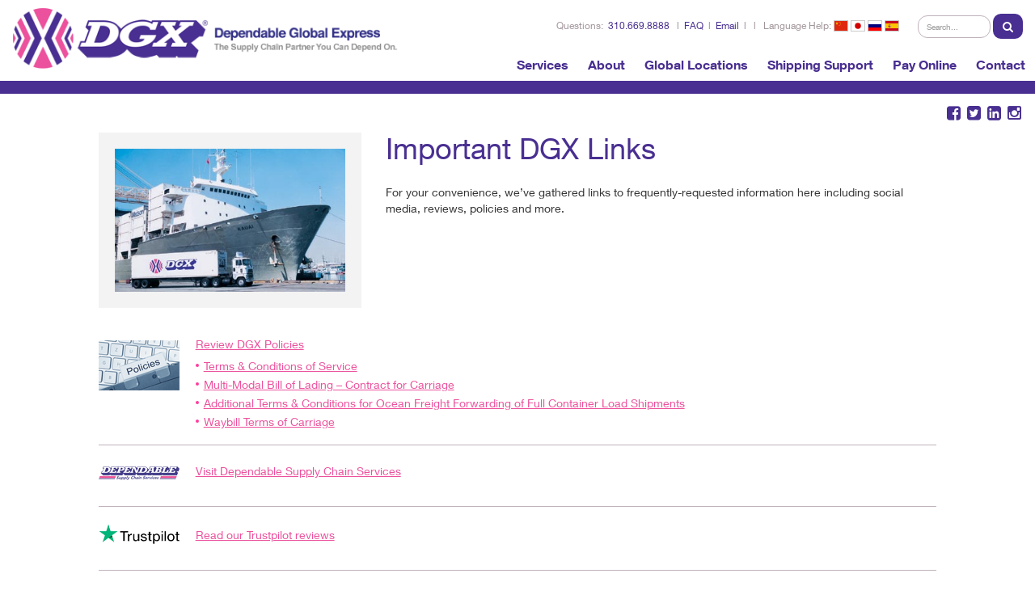

--- FILE ---
content_type: text/html; charset=utf-8
request_url: https://www.dgxglobal.com/links.aspx
body_size: 15399
content:

<!DOCTYPE html>
<html lang="en">
<head><meta charset="utf-8" /><meta http-equiv="X-UA-Compatible" content="IE=edge" /><meta name="viewport" content="width=device-width, initial-scale=1" />
    <!-- The above 3 meta tags *must* come first in the head; any other head content must come *after* these tags -->
    <meta name="author" content="No Limits Interactive, Inc." /><link rel="icon" type="image/png" href="/favicon-96x96.png" sizes="96x96" /><link rel="icon" type="image/svg+xml" href="/favicon.svg" /><link rel="shortcut icon" href="/favicon.ico" /><link rel="apple-touch-icon" sizes="180x180" href="/apple-touch-icon.png" /><link rel="manifest" href="/site.webmanifest" /><title>
	DGX-Dependable Global Express: Important DGX Links
</title>
    
    <!-- Main -->
    <link href="/css/main.css?v=1.0e" rel="stylesheet" />
    <!-- Font Awesone CSS -->
    <link href="/css/font-awesome.min.css" rel="stylesheet" />
    <!-- Yamm styles-->
    <link href="/css/yamm.css" rel="stylesheet" />

    <!-- HTML5 shim and Respond.js for IE8 support of HTML5 elements and media queries -->
    <!-- WARNING: Respond.js doesn't work if you view the page via file:// -->
    <!--[if lt IE 9]>
      <script src="/js/html5shiv.min.js"></script>
      <script src="/js/respond.min.js"></script>
    <![endif]-->
        <!-- BEGIN LivePerson Monitor. -->
    <script type="text/javascript"> window.lpTag = window.lpTag || {}; if (typeof window.lpTag._tagCount === 'undefined') { window.lpTag = { site: '40628855' || '', section: lpTag.section || '', autoStart: lpTag.autoStart === false ? false : true, ovr: lpTag.ovr || {}, _v: '1.6.0', _tagCount: 1, protocol: 'https:', events: { bind: function (app, ev, fn) { lpTag.defer(function () { lpTag.events.bind(app, ev, fn); }, 0); }, trigger: function (app, ev, json) { lpTag.defer(function () { lpTag.events.trigger(app, ev, json); }, 1); } }, defer: function (fn, fnType) { if (fnType == 0) { this._defB = this._defB || []; this._defB.push(fn); } else if (fnType == 1) { this._defT = this._defT || []; this._defT.push(fn); } else { this._defL = this._defL || []; this._defL.push(fn); } }, load: function (src, chr, id) { var t = this; setTimeout(function () { t._load(src, chr, id); }, 0); }, _load: function (src, chr, id) { var url = src; if (!src) { url = this.protocol + '//' + ((this.ovr && this.ovr.domain) ? this.ovr.domain : 'lptag.liveperson.net') + '/tag/tag.js?site=' + this.site; } var s = document.createElement('script'); s.setAttribute('charset', chr ? chr : 'UTF-8'); if (id) { s.setAttribute('id', id); } s.setAttribute('src', url); document.getElementsByTagName('head').item(0).appendChild(s); }, init: function () { this._timing = this._timing || {}; this._timing.start = (new Date()).getTime(); var that = this; if (window.attachEvent) { window.attachEvent('onload', function () { that._domReady('domReady'); }); } else { window.addEventListener('DOMContentLoaded', function () { that._domReady('contReady'); }, false); window.addEventListener('load', function () { that._domReady('domReady'); }, false); } if (typeof (window._lptStop) == 'undefined') { this.load(); } }, start: function () { this.autoStart = true; }, _domReady: function (n) { if (!this.isDom) { this.isDom = true; this.events.trigger('LPT', 'DOM_READY', { t: n }); } this._timing[n] = (new Date()).getTime(); }, vars: lpTag.vars || [], dbs: lpTag.dbs || [], ctn: lpTag.ctn || [], sdes: lpTag.sdes || [], ev: lpTag.ev || [] }; lpTag.init(); } else { window.lpTag._tagCount += 1; } </script>
    <!-- END LivePerson Monitor. -->
    <style type="text/css">.highlight { background: #FFFF40; float: none !important;  }</style>
    <script type="text/javascript" src="/js/highlight.js"></script>     
<!-- SEO meta tags here -->
<meta name="Keywords" content="air freight, air cargo, service by air, international freight shipping, freight forwarder, japan, new zealand, container shipping, air shipping, international cargo shipping, international freight shipping rates, philippines, us, united states, transcontinental service, intermodal service, warehousing, special delivery services, oversized, project cargo, heavy weight, hazardous materials, door-to-door, final mile, last mile, white glove, dgx, dependable global express" />
<meta name="Description" content="Find important DGX links including Facebook, Twitter, LinkedIn, TrustPilot Reviews, Dependable Supply Chain Services, and DGX Policies. " />
</head>
<body>
    <form method="post" action="./links.aspx" id="aspnetForm">
<div class="aspNetHidden">
<input type="hidden" name="__EVENTTARGET" id="__EVENTTARGET" value="" />
<input type="hidden" name="__EVENTARGUMENT" id="__EVENTARGUMENT" value="" />
<input type="hidden" name="__VIEWSTATE" id="__VIEWSTATE" value="P9SXlqHR1ew3SpRFygG4Pokb6JWDtEEv86LB3m0mF1sJzlmxyq4NqNMgjyr9ULyvcL4HLQgcpxcoqEq9bi34FIXw0cpEJ00aXposx5N5mrE8KNLNShFrB3J8kBILdebIBQcBnImvDym3MYb/aFr4DwL8hHZ4U06fVU2wa5az+S1Pxuc4D+DWnf5Omj/[base64]/UCXpFypJGOtzMcoClLXQzn2FaaTxGWCmKiPMuyI4DmBCn89Bwo8lCXV5Kk5tfgMJxs2PzECslsxrp25G37szvvZ3HDkJc38nE3TwY6md1eXE9BbhocTL320j2NDIO1mSiTHkK8BD4nQqP6/iILqjSJ/8JxKXfNi9t1jDBTO+YaKaEoi9bG3HvVUAcVQdWSZJ5p3zvICD17U2i2svKD42GDV3zbrKE7kabmFCS6FI7A6RYFCWi8iRzNX6Wh4WevhnL/d6D+rbqTUxZbszhfZfg5/RyJ4EB00HmaA64TEiYpP2fjHH8PukaQV+V6GrbO4zoeuMHZEbqEo8au2VX0leAQdDbe6gtq6gYkpCxC2JHbEm3xYLxHCR1ErI8mDmAKM6FGahhF+uXqjZPjmOoDpBgnPUgL6jyyl9OoDy+/gHIXa5EnfvvPLSTMEfAJkti2Fb2syYDcz8xyk6m6ypPGzpBGJ+6mheG4bO8i2HHAZa2GLrnQA2Z1ZExgGikNdr1GnaoGirf0o14slqq6tQbnqSAmDBYHpiu1uxME59m9k+lILAeBGy+dMxhJTN/nogz5xg+1UHbVt2rKLJiv5NhdlRXdj2tn3FXSp+KoD9L1x5rdQciJFTt4V9J04sJIthr16NFeLUYOJ2JVHe/Sxh6EzF8umhsuorq2V7jJyKoToAWUHlEobIGQO0qrQLzAGvlR3xNpTYxU+F4+/qs4UiyWDSPsjWoEHMjNJQTUWB0UDuVWMjhFh2MjoQqW9By5kJ9GAHOHps37nTYDUL8CQ2BOUUJ76jvCPY4rz4QL9w/Ptn1tdHPgkkjfMfiUHvl75s7WUfZ5GCIT1fwmAAymNPWSfFsqPboLOqDQ8u+f3ocG+Xc/dxvUr1uanAQDzIGIORanrtzUneDXRwDZlziqhgRwOnSBIAFbFYVOXMw35oGZpKhhIGCD9lOqpLUEotS3wfOSImBtj61Ci+8Vo5owaRw6darTJiKmU4r7Eda+2xOYKGRBIxmzaUJeMhRcanlykq0i/f3/HT1pkmqdCoDIztjtqKGtMoboQmIvWwE7c8mzzgaWfSJ3VqHDPZ0i2+3Glt1XQge6J2jwX5/VYQEYzkS0Aa1vEI7IgXe6Z4Gkf0r+COJtZf5bQ1+OW8WM1H5sWBATiosso4YzY1Ortv+uWxN2KX3Hm2wTFPhdICbcYpVWZv6qvl9QCOJrnQjKa6JkLMDJyrkir90+JbgvYAKeB63+ebQRcSoj2xdQoQC6en+BPZ8+zXmtD/wo8kXLqx7YA+vaZw3btm8wSuYCGOEsk1fQVuPrOUp+LeP6Xj2d44Udr4FXPljupINOeRsEGe5jUzbZXgw/Vhc0vgHcLFsJewEhPxGmoQRTHtipqJt1baIwPP44jeoQLmWXu1J5O4rrpO8Ix2kfQ/PLFkbXHpO0zh+byH0Vh3wEbtL8JZIByHc2w4Ee9JwJcQ97rxEOBKXZnRnTdEX/8LQUJ+6RwDyzhhn1PUQK6eLmP2TMjX9Eim2262ACxEtH79mEHOfDichGD4ZZ11WLL5YLgMe3VS+ZM7brQLeTF3ugjCVo/YMr7F2fTxJ99GZ2RqIo4GB58I1S6lNqeIFv4P9m87/K7eCLWJ8QEpFl9qAMFqciy7/ly8o29oCnjDYxneKfXK1Qry+zZunhyx4jUmZzviKCdyftvvn4BkS6FvMLiOLO8zBRgKKsMTylSdlmDC0/y/q5tIzckJikLBteu7jDtG0oAfkdwGjecJ1CV34QzMHbZqJa0QmugjM89B623uOD+LvhYNHDFT7i4q7BC4J1nUzAyBN8XReGjxCah673iXKxUi7bOEKkuoqr/g3eHvaxOMnf1RTcodsg5DnMbtF5h0skffyQMqeQOB44QHGi6/yO5GuGESOmK/VDYY8ly+B5OatodDbD6rruIkqJ7c6Z2Rz3KZF8Nmrq7/Dxbg9Wd5AeZ0of5gyB2k8E9sYFP5LlVLqKVpdnYASDomUKCRY9XN28gNManuMIdQ6o0yWHLMkl8yD05dp8vssic6HOZXY7ziqatYlNdlXmp4u01WQvDZHdodhkg56wVseqrrweDPT+iGq44FXcBzPFvgO0r14rDCZSYolmYYE/6eh+qqvYGM72bfMb+PIbq9WkW6u2+wfI2ewAuRXCVUO0xsMhbC/WhQVUuItzzc8lv9qaJBDu0S0TrCDxC/G7yNb4HwWFRyHFP8pT5DmsAR5F5AdAGk852yz+a3i3AyLVHbVDuO067FQO0FP70PeIkeanR39lQ=" />
</div>

<script type="text/javascript">
//<![CDATA[
var theForm = document.forms['aspnetForm'];
if (!theForm) {
    theForm = document.aspnetForm;
}
function __doPostBack(eventTarget, eventArgument) {
    if (!theForm.onsubmit || (theForm.onsubmit() != false)) {
        theForm.__EVENTTARGET.value = eventTarget;
        theForm.__EVENTARGUMENT.value = eventArgument;
        theForm.submit();
    }
}
//]]>
</script>


<div class="aspNetHidden">

	<input type="hidden" name="__VIEWSTATEGENERATOR" id="__VIEWSTATEGENERATOR" value="729B62C1" />
	<input type="hidden" name="__EVENTVALIDATION" id="__EVENTVALIDATION" value="HfH+oWKJKjjPUN5YifT0/e40DGIxP0E+8HCerMsqbsJ94P04R0/WBxVkfVGpoZOwS9q+3RK/VCUmQ51orMp5Uy2ZXyAznEY0dvyjdYTnELNATx6d/O5UrTpX47JIZyHpufRjkxmpg+H9qFpBuzaUsvX9pxneYecdLjkaUwQfYiM=" />
</div>
        

        <header id="header" class="header">
            <div class="navbar main-nav yamm">
                <div class="container-fluid headerfix">
                    <div class="navbar-header">
                        <div class="logo">
                            <a href="/" class="navbar-brand" title="Click here to return to the DGX-Dependable Global Express homepage">
                                <div class="logoonly">
                                    <img src="/images/dgx-logo-only.png" alt="DGX-Dependable Global Express logo" />
                                </div>
                                <div class="taglineonly">
                                    <img src="/images/dgx-logo-tagline.png" alt="DGX-Dependable Global Express logo with tagline" />
                                </div>
                            </a>
                        </div>
                    </div>
                    <div class="header-right-side">
                        <div class="top-bar">
                            <p class="col1 hidden-xs">Questions: <span class="blue-txt"><a title="Click to call DGX customer service at 310.669.8888" href="tel:3106698888">310.669.8888</a></span> <span>l</span> <a href="/faq.aspx" title="Visit here to find answers to our most frequently asked questions">FAQ</a> <span>l</span> <a title="Click here to send an email to DGX-Dependable Global Express' customer service" href="mailto:info.corporate@dgxglobal.com">Email</a> <span>l</span> <i title="Click here to chat with a DGX customer service representative now" id="LP_DIV_1460040787412"></i> 
                            
                            <span>l</span> <span class="hidden-print">Language Help: <a href="/chinese-website-instructions.aspx" title="Click here to view DGX website instructions in Chinese simplified">
                                <span class="flag-icon flag-icon-cn" title="DGX website instructions in Chinese"></span></a>&nbsp;<a href="/japanese-website-instructions.aspx" title="Visit here to read DGX website instructions in Japanese simplified" ><span class="flag-icon flag-icon-jp" title="DGX website instructions in Japanese"></span></a>&nbsp;<a title="Read DGX website instructions in Russian simplified" href="/russian-website-instructions.aspx"><span class="flag-icon flag-icon-ru" title="DGX website instructions in Russian"></span></a>&nbsp;<a title="View DGX website instructions in Spanish simplified" href="/spanish-website-instructions.aspx"><span class="flag-icon flag-icon-es" title="DGX website instructions in Spanish"></span></a></span></p>
 
                            
                            <div class="mob-btns visible-xs">
                                <button class="navbar-toggle" data-target=".navbar-collapse" data-toggle="collapse" type="button">
                                    <span class="sr-only">Toggle navigation</span>
                                    <span class="icon-bar"></span>
                                    <span class="icon-bar"></span>
                                    <span class="icon-bar"></span>
                                </button>
                                <a id="ctl00_searchButton_mobile" class="btn btn-search" href="javascript:__doPostBack(&#39;ctl00$searchButton_mobile&#39;,&#39;&#39;)"><i class="fa fa-search" title="Click here to search through DGXGlobal.com" ></i></a>
                            </div>

                            <div class="search col2 hidden-xs">
                                <div class="form-inline" onkeypress="javascript:return WebForm_FireDefaultButton(event, &#39;ctl00_searchButton&#39;)">
	
                                    <div class="form-group">
                                    <input name="ctl00$zoom_query_header" type="text" id="ctl00_zoom_query_header" class="form-control" placeholder="Search..." />
                                    </div>
                                <a id="ctl00_searchButton" class="btn btn-search" href="javascript:__doPostBack(&#39;ctl00$searchButton&#39;,&#39;&#39;)"><i class="fa fa-search" title="Click here to search through DGXGlobal.com"></i></a>
                                
</div>
                            </div>

                        </div>
                        <br style="clear: both;" />

                        <nav class="collapse navbar-collapse navbar-right">
                            <ul class="nav navbar-nav">
                                
                                <li class="dropdown "><a href="#" title="More detail on all of DGX&rsquo;s freight forwarding services" class="dropdown-toggle" data-toggle="dropdown">Services</a>
                                    <ul class="dropdown-menu" style="right: auto;">
                                        <li><a href="/ship-to-guam.aspx" title="Learn more about our exemplary cargo service to/from Guam">Ship to Guam</a></li>
                                        <li><a href="/oceanfreight.aspx" title="Click here to read more about DGX&rsquo;s ocean and sea freight services">Ocean Freight</a></li>
                                        <li><a href="/airfreight.aspx" title="Click here to read more about DGX&rsquo;s air freight services">Air Freight</a></li>
                    <li><a href="/warehousing.aspx" title="Read about our public warehousing &amp; distribution services">Public Warehousing &amp; Distribution</a></li>
                                        <li><a href="/logistics.aspx" title="Read about our complete international logistics services">Logistics</a></li>
                                        <li><a href="/trucking.aspx" title="View detail on our global truck forwarding services">Trucking</a></li>
                                        <li><a href="/projectcargo.aspx" title="Click here to read more about DGX&rsquo;s project cargo/oversize capabilities">Project Cargo</a></li>
                                        <li><a href="/additionalshippingservices.aspx" title="Read more about our complete transportation services including transcontinental, intermodal, warehousing">Additional Services</a></li>
                                    <li><a href="/shippingservicesbrochures.aspx" title="Here you can view all of our DGX downloadable shipping services brochures for our ocean and air shipping, and by country">Shipping Services Brochures</a></li>
                                    </ul>
                                </li>
                                <li class="dropdown "><a title="Here you&rsquo;ll find company and affiliate information, historical background, the DGX blog, our green efforts, shipping industry certifications and company policies"  href="#" class="dropdown-toggle" data-toggle="dropdown">About</a>
                                    <ul class="dropdown-menu" style="right: auto;">
                                        <li><a href="/about.aspx" title="Read more about our long track record in the tranportation business">About DGX</a></li>
                                        <li><a href="/dependabledifference.aspx" title="Click for more information on all of the Dependable Supply Chain company&rsquo;s divisions">The Dependable Difference</a></li>
                                        <li><a href="/careers.aspx" title="Check out our company culture and recent job openings">Careers</a></li>
                                        <li><a href="/dgxblog.aspx" title="View our timely blog with current shippng information and news">Shipping Insights Blog</a></li>
                                        <li><a href="/timeline.aspx" title="View DGX&rsquo;s background and key company historical events">Timeline</a></li>
                                        <li><a href="/green.aspx" title="Read more about DGX&rsquo;s deep commitment to leaving as small a carbon footprint as possible">Sustainability</a></li>
                                        <li><a href="/certifications.aspx" title="Click here to see all of DGX&rsquo;s certifications and registrations">Certifications</a></li>
                                        <li><a href="/policies.aspx" title="Click here to read DGX&rsquo;s privacy, legal, terms &amp; conditions of carriage by mode of transportation">Policies</a></li>
                                        <li><a href="/links.aspx" title="We&rsquo;ve gathered some of the more frequently requested DGX resources here">Important DGX Links</a></li>
                                    </ul>
                                </li>
                                <li class="dropdown  "><a href="#" title="View detailed information on all DGX global offices and locations" data-toggle="dropdown" class="dropdown-toggle">Global Locations</a>
                                    <ul class="dropdown-menu" style="right: 50px;">
                                        <li>
                                            <div class="yamm-content">
                                                <div class="row">
                                                    <div class="col-xs-12 col-sm-6"><ul class="list-unstyled"><li><a href="/office/16/shipping-to-Los-Angeles-Headquarters">Los Angeles Headquarters</a></li><li><a href="/office/17/shipping-to-Chicago">Chicago</a></li><li><a href="/office/39/shipping-to-Guam">Guam</a></li><li><a href="/office/40/shipping-to-Honolulu">Honolulu</a></li><li><a href="/office/41/shipping-to-Kailua-Kona">Kailua-Kona</a></li><li><a href="/office/18/shipping-to-Maui">Maui</a></li><li><a href="/office/42/shipping-to-Oakland">Oakland</a></li></ul></div><div class="col-xs-12 col-sm-6"><ul class="list-unstyled"><li><a href="/office/44/shipping-to-Seattle">Seattle</a></li><li><a href="/country/35/shipping-to-Japan">Japan</a></li><li><a href="/country/10/shipping-to-New-Zealand">New Zealand</a></li><li><a href="/country/11/shipping-to-Philippines">Philippines</a></li><li><a href="/worldwide-locations-directory.aspx">All Locations</a></li></ul></div>
                                                </div>
                                            </div>
                                        </li>
                                    </ul>
                                </li>
                                <li class="dropdown "><a href="#" title="Visit these links for ocean and air shipping help, DGX forms and other important information" data-toggle="dropdown" class="dropdown-toggle">Shipping Support</a>
                                    <ul class="dropdown-menu" style="right: 50px;">
                                        <li-->
                                            <div class="yamm-content">
                                                <div class="row">
                                                    <div class="col-xs-12 col-sm-3">
                                                        <h5>Ocean</h5>
                                                        <ul class="list-unstyled">
                                                            <li><a title="If you&rsquo;re a current DGX sea freight customer, click here to sign into your account" href="http://myportal.dgxglobal.com/"  target="_blank" >My Account</a></li>
                                                            <li><a href="/forms/ratequote.aspx" title="Click here for complete contact information for obtaining a detailed ocean cargo rate quote">Rate Quote</a></li>
                                                            <li><a href="http://myportal.dgxglobal.com/"  target="_blank" title="For existing customers, sign in here to view detailed information about all of your ocean shipments in transit">Tracking</a></li>
                                                            <li><a title="Visit here to view and make online payments for your ocean shipments"  href="https://www.dgxglobal.com/payment">Online Payments</a></li>
                                                        </ul>
                                                    </div>
                                                    <div class="col-xs-12 col-sm-3">
                                                        <h5>Air</h5>
                                                        <ul class="list-unstyled">
                                                            <li><a title="If you&rsquo;re a current DGX air freight customer, click here to sign into your account" href="http://myportal.dgxglobal.com/"  target="_blank" >My Account</a></li>
                                                                                                                        <li><a href="/forms/ratequote.aspx" title="Click here for complete contact information for obtaining a detailed air freight cargo rate quote">Rate Quote</a></li>
                                                            <li><a target="_blank" href="http://myportal.dgxglobal.com/" title="Enter tracking number to get status on all of your air shipments in transit" >Tracking</a></li> 
                                                            
                                                            <li><a title="Visit here to view and make online payments for your air shipments" href="https://www.dgxglobal.com/payment">Online Payments</a></li>
                                                        </ul>
                                                    </div>
                                                    <div class="col-xs-12 col-sm-3">
                                                        <h5>Forms</h5>
                                                        <ul class="list-unstyled">
                                                            <li><a title="Click here to view DGX shipping forms" href="/forms.aspx">All Forms</a></li>
                                                            <li><a title="Click here to use our online rate quote request form for your air or ocean shipment(s)" href="/forms/ratequote.aspx">Rate Quote Request</a></li>
                                                            <!--li><a href="/forms/DGX-UniformAirWaybill-Interactive.pdf" target="_blank">Uniform Air Waybill</a></li-->
                                                            <li><a title="Click here for apply for DGX credit. Signature required." href="/forms/credit-application.aspx" target="_blank">Credit Application</a></li>
                                                            <li><a title="Use this form to declare your ocean shipments with hazardous or dangerous materials. Signature required." href="/forms/DGX-Hazardous-Materials-Declaration.pdf" target="_blank">Hazardous/Dangerous Materials</a></li>
                                                            <!--li><a title="For Australian shipments only, use this form to declare shipment materials. Must copy and paste Word Doc onto issuer&rsquo;s company letterhead with company name and address." href="/forms/DGX-Australia-Packing-Declaration.docx" target="_blank">Australia Packing Declaration</a></!--li>
                                                            <!--li><a title="Download, read and sign our ocean shipping personal effects acknowledgement form" href="/forms/DGX-Personal-Effects-Acknowledgement-Form.pdf" target="_blank">Personal Effects Acknowledgement</a></li-->
                                                            <li><a title="Use our online claim form in the event of loss or damage" href="/forms/presentation_of_claim.aspx">Presentation of Claim</a></li>
                                                            <!--li><a title="Click here download and fill out the DGX importer security filing form" href="/forms/DGX-ImporterSecurityFiling-Form.pdf" target="_blank">Importer Security Filing (ISF) Form</a></li-->
                                                        </ul>
                                                    </div>
                                                    <div class="col-xs-12 col-sm-3">
                                                        <h5>Other Resources</h5>
                                                        <ul class="list-unstyled">
                                                            <!--li><a title="View our current international, Hawaiian, and Guam ocean sailing schedules from Los Angeles, Oakland and Honolulu" href="/ocean-sailingschedule.aspx">International Ocean Sailing Schedule</a></li-->
                                                            <li><a title="View our current Hawaiian ocean sailing schedules from Los Angeles, Oakland, Seattle and Honolulu" href="http://www.dhx.com/ocean-sailingschedule.aspx" target="_blank">Shipping to/from Hawaii</a></li>
                                                            <li><a title="See detailed cargo freight DGX ocean container sizes including FCL, LCL dimensions and graphic images" href="/containersizes.aspx">Container Sizes</a></li>
                                                            <li><a title="Read detail and FAQ about Wood Packing Materials Standard ISPM 15 import requirements, as required by an international agreement" href="/woodpacking-materialstandard.aspx">Wood Packing Material Standard</a></li>
                                                            <li><a title="Use DGX&rsquo;s extensive shipping glossary -- one of the most comprehensive available on the web today" href="/shippingglossary.aspx">Glossary of Terms</a></li>
                                                            <li><a title="Sign up for our DGX newsletter to get the latest news on the shipping industry and issues relevant to DGX customers. Review past issues." href="/newsletter.aspx">DGX Newsletters</a></li>
                                                            <!--li><a title="Review the most recent INCOTERMS chart" href="/DGX-WCA-Incoterms.pdf" target="_blank">INCOTERMS 2010 Table</a></li-->
                                                        </ul>
                                                    </div>
                                                </div>
                                            </div>
                                        </li>
                                    </ul>
                                </li>
                                <li class="dropdown  "><a href="/payment" >Pay Online</a>
                                </li>
                                <li class="dropdown "><a title="Provided for your convenience are our complete contact information, FAQ, DGX site search, our suggestion box and sitemap" href="#" class="dropdown-toggle" data-toggle="dropdown">Contact</a>
                                    <ul class="dropdown-menu" style="right: 10px;">
                                    <li><a title="Find comprehensive DGX and affliate contact information: phone, email, fax, online chat, postal mail" href="/contact-help.aspx">Contact Information</a></li>
                                    <li><a title="Read through our extensive Frequently Asked Questions about DGX service offerings" href="/faq.aspx">FAQ</a></li>
                                    <li><a title="Use our site-wide search to quickly find what you&rsquo;re looking for" href="/search/search.aspx">Site Search</a></li>
                                    <li><a title="Please leave us a suggestion - all input is welcome to help us serve you better" href="/suggestions.aspx">Suggestion Box</a></li>
                                    <li><a title="View our comprehensive site index for all DGX-Dependable Global Express content" href="/sitemap.aspx">Sitemap</a></li>
                                    </ul>
                                </li>
                            </ul>
                        </nav>
                    </div>
                    <!--end right side-->
                </div>
                <!--end header container-->
            </div>
        </header>
        <!-- Start Content Area -->
        
    <!-- Start Content Area -->
        <section class="content-wrapper">
      <div class="container-fluid">
        <div class="social-links sl text-right">
                
<div class="hidden-print">
          <a href="https://www.facebook.com/GoDGX" target="_blank" title="Click here to visit our Facebook page"><i class="fa fa-facebook-square"></i></a>
          <a href="https://twitter.com/TweetDGX" target="_blank" title="Click here to visit our Twitter feed"><i class="fa fa-twitter-square"></i></a>
          <a href="https://www.linkedin.com/company/dgx---dependable-global-express-inc-?trk=biz-companies-cym" target="_blank" title="Click here to visit our LinkedIn profile"><i class="fa fa-linkedin-square"></i></a>
          <a href="https://www.instagram.com/dependableglobalexpress/" target="_blank" title="Click here to visit DGX Instagram"><i class="fa fa-instagram"></i></a>
</div> 
            </div>
        <div class="article ">

          <div class="row">
            <div class="col-md-1"> </div>
            <div class="col-md-10 col-sm-12">

              <div class="row">
                <div class="col-md-4 col-sm-5 sidebar">
                  <div class="widget">
                    <img src="/images/dgx-links.jpg" alt="Important DGX links" />
                  </div>
                </div>
                <div class="col-md-8 col-sm-7">
                  <h1 class="title">Important DGX Links</h1>
                  <p>For your convenience, we&rsquo;ve gathered links to frequently-requested information here including social media, reviews, policies and more.</p>
                </div>
              </div>

              <div class="timeline">
                <div class="timeline-panel" >
                  <div class="year" style="padding-top:5px;"><a href="/policies.aspx"><img src="/images/dgx-policies-links.png" alt="DGX Policies" /></a></div>
                  <div class="links-body">
                    <div><a href="/policies.aspx">Review DGX Policies</a></div>
                    <ul>
                        <li><a href="https://www.dgxglobal.com/policies/DGX-Dependable-Global-Express-Terms-Conditions-Service.pdf" target="_blank">Terms &amp; Conditions of Service</a>
                        </li>
                        <li><a href="https://www.dgxglobal.com/policies/DGX-Dependable-Global-Express-Terms-Conditions-Carriage.pdf" target="_blank">Multi-Modal Bill of Lading &ndash; Contract for Carriage</a>
                        </li>                    
                        <li><a href="https://www.dgxglobal.com/policies/DGX-Dependable-Global-Express-Full-Containerload-Addl-Standard-Business-Terms-Conditions.pdf" target="_blank">Additional Terms &amp; Conditions for Ocean Freight Forwarding of Full Container Load Shipments</a>
                        </li>     
                        <li><a href="https://www.dgxglobal.com/forms/DGX-Waybill-Terms-of-Carriage.pdf" target="_blank">Waybill Terms of Carriage</a>
                        </li>                      
                     </ul>
                  </div>
                </div> 
                
                <div class="timeline-panel">
                  <div class="year"><a href="http://godependable.com/" target="_blank"><img src="/images/dgx-dependable-logo-links.png" alt="Trustpilot logo" /></a></div>
                  <div class="links-body">
                    <p style="padding-top:7px;"><a href="http://godependable.com/" target="_blank">Visit Dependable Supply Chain Services</a></p>
                  </div>
                </div>

                <div class="timeline-panel">
                  <div class="year"><a href="https://www.trustpilot.com/review/dgxglobal.com" target="_blank"><img src="/images/dgx-trustpilot-logo-links.png" alt="Trustpilot logo" /></a></div>
                  <div class="links-body">
                    <p style="padding-top:10px;"><a href="https://www.trustpilot.com/review/dgxglobal.com" target="_blank">Read our Trustpilot reviews</a></p>
                  </div>
                </div>

                <div class="timeline-panel">
                  <div class="year"><a href="http://www.linkedin.com/company/dgx---dependable-global-express-inc-/" target="_blank"><img src="/images/dgx-linkedin-logo-links.png" alt="LinkedIn logo" /></a></div>
                  <div class="links-body">
                    <p style="padding-top:16px;"><a href="http://www.linkedin.com/company/dgx---dependable-global-express-inc-/" target="_blank">Find us on LinkedIn</a></p>
                  </div>
                </div>
                
                <div class="timeline-panel">
                  <div class="year"><a href="https://twitter.com/dhx_dgx" target="_blank"><img src="/images/dgx-twitter-logo-links.png" alt="Twitter logo" /></a></div>
                  <div class="links-body">
                    <p style="padding-top:13px;"><a href="https://twitter.com/dhx_dgx" target="_blank">Follow us on Twitter</a></p>
                  </div>
                </div>

                <div class="timeline-panel" style="border-bottom: none;">
                  <div class="year"><a href="https://www.facebook.com/dhxanddgx/" target="_blank"><img src="/images/dgx-facebook-logo-links.png" alt="Facebook logo" /></a></div>
                  <div class="links-body">
                    <p style="padding-top:15px;"><a href="https://www.facebook.com/dhxanddgx/" target="_blank">Follow us on Facebook</a></p>
                  </div>
                </div>
               
               </div>
<div id="toTop" class="backtop text-center">
                <i class="fa fa-arrow-circle-up"></i> Back to Top
              </div>
            </div>
            <div class="col-md-1"> </div>
          </div>

        </div>

      </div><!--end container-->
    </section>
  <!-- End Content Area -->

        <!-- End Content Area -->
        <!-- Start Footer -->
        <footer class="footer">
            <div class="container-fluid">
                <div class="row">
                    <div class="col-md-1 col-sm-2 col-xs-3"><ul class="list-unstyled"><li><a href="/office/16/shipping-to-Los-Angeles-Headquarters">Los Angeles Headquarters</a></li><li><a href="/office/17/shipping-to-Chicago">Chicago</a></li><li><a href="/office/39/shipping-to-Guam">Guam</a></li><li><a href="/office/40/shipping-to-Honolulu">Honolulu</a></li><li><a href="/office/41/shipping-to-Kailua-Kona">Kailua-Kona</a></li><li><a href="/office/18/shipping-to-Maui">Maui</a></li><li><a href="/office/42/shipping-to-Oakland">Oakland</a></li></ul></div><div class="col-md-1 col-sm-2 col-xs-3"><ul class="list-unstyled"><li><a href="/office/44/shipping-to-Seattle">Seattle</a></li><li><a href="/country/35/shipping-to-Japan">Japan</a></li><li><a href="/country/10/shipping-to-New-Zealand">New Zealand</a></li><li><a href="/country/11/shipping-to-Philippines">Philippines</a></li><li><a href="/worldwide-locations-directory.aspx">All Locations</a></li></ul></div>
                </div>
                <div class="row btm">
                    <div class="col-md-4 col-sm-7">
                        <div class="trust hidden-print">
                            <span>
                                <a id="bbblink" class="ruhzbum" href="http://www.bbb.org/sanjose/business-reviews/freight-forwarding/dhx-dependable-hawaiian-express-in-east-rancho-dominguez-ca-13041814#bbbseal" title="Click here to see DGX-Dependable Global Express' Business Profile at the Better Business Bureau" style="display: block; position: relative; overflow: hidden; width: 150px; height: 68px; margin: 0px; padding: 0px;" target="_blank">
                                    <img style="padding: 0px; border: none;" id="bbblinkimg" src="https://seal-sanjose.bbb.org/logo/ruhzbum/dhx-dependable-hawaiian-express-13041814.png" width="300" height="68" alt="Better Business Bureau logo and link to DGX's Business Profile on BBB" /></a>
                                <script type="text/javascript">var bbbprotocol = (("https:" == document.location.protocol) ? "https://" : "http://"); document.write(unescape("%3Cscript src='" + bbbprotocol + 'seal-sanjose.bbb.org' + unescape('%2Flogo%2Fdhx-dependable-hawaiian-express-13041814.js') + "' type='text/javascript'%3E%3C/script%3E"));</script>
                                <script type="text/javascript">
                                    vtid = 109031;
                                    //document.write(unescape("%3Cscript async src='" + document.location.protocol + "//code.visitor-track.com/VisitorTrack.js' type='text/javascript'%3E%3C/script%3E"));
                </script>
                            </span>
                        </div>
                    </div>
                    <div class="col-md-8 col-sm-5">
                        <div class="ft-info">
                            <div class="social-links">
                                
<div class="hidden-print">
          <a href="https://www.facebook.com/GoDGX" target="_blank" title="Click here to visit our Facebook page"><i class="fa fa-facebook-square"></i></a>
          <a href="https://twitter.com/TweetDGX" target="_blank" title="Click here to visit our Twitter feed"><i class="fa fa-twitter-square"></i></a>
          <a href="https://www.linkedin.com/company/dgx---dependable-global-express-inc-?trk=biz-companies-cym" target="_blank" title="Click here to visit our LinkedIn profile"><i class="fa fa-linkedin-square"></i></a>
          <a href="https://www.instagram.com/dependableglobalexpress/" target="_blank" title="Click here to visit DGX Instagram"><i class="fa fa-instagram"></i></a>
</div> 
                            </div>
                            <p class="visible-xs hidden-print">Questions: <a title="Click to call DGX customer service at 310.669.8888" href="tel:3106698888">310.669.8888</a><span>l</span> <a href="/faq.aspx" title="Visit here to find answers to our most frequently asked questions">FAQ</a> <span>l</span> <a title="Click here to send an email to DGX-Dependable Global Express' customer service" href="mailto:info.corporate@dgxglobal.com">Email</a> <span>l</span> <i id="LP_DIV_1460040787413" title="Click here to chat with a DGX customer service representative now" ></i> 
                             <span>l</span> <span class="hidden-print">Language Help: <a href="/chinese-website-instructions.aspx" title="Click here to view DGX website instructions in Chinese simplified">
                                <span class="flag-icon flag-icon-cn" title="DGX website instructions in Chinese"></span></a>&nbsp;<a href="/japanese-website-instructions.aspx" title="Visit here to read DGX website instructions in Japanese simplified" ><span class="flag-icon flag-icon-jp" title="DGX website instructions in Japanese"></span></a>&nbsp;<a title="Read DGX website instructions in Russian simplified" href="/russian-website-instructions.aspx"><span class="flag-icon flag-icon-ru" title="DGX website instructions in Russian"></span></a>&nbsp;<a title="View DGX website instructions in Spanish simplified" href="/spanish-website-instructions.aspx"><span class="flag-icon flag-icon-es" title="DGX website instructions in Spanish"></span></a></span></p>                          
                        </div>
                        <p class="copyright">
                            Copyright &copy; 2011-2026 DGX-Dependable Global Express, Inc. All rights reserved. <span>l</span>
                            <a class="hidden-print" title="Click here to read DGX&rsquo;s privacy, legal, terms &amp; conditions of carriage by mode of transportation" href="/policies.aspx#privacyExt">Privacy</a> <span>l</span>
                            <a class="hidden-print" title="See our comprehensive site index for all DGX-Dependable Global Express content" href="/sitemap.aspx">Sitemap</a>
             </p>
                    </div>
                </div>
                </div>
                <!--end container-->
        </footer>
        <!--end footer-->
    
<script src="/WebResource.axd?d=pynGkmcFUV13He1Qd6_TZIBxrREyGZR8Xsfsj56UoGW2h6nz-BnrYgc60d_to9ImZqMiMH-ikxNFic7xz9RWMA2&amp;t=638901397900000000" type="text/javascript"></script>
</form>
    <!-- jQuery -->
    <script src="/js/jquery.min.js"></script>
    <script src="/js/bootstrap.min.js"></script>
    <script src="/js/inner.js"></script>
    <script>
        $(document).ready(function () {

            function getUrlVars() {
                var vars = [], hash;
                var hashes = window.location.href.slice(window.location.href.indexOf('?') + 1).split('&');
                for (var i = 0; i < hashes.length; i++) {
                    hash = hashes[i].split('=');
                    vars.push(hash[0]);
                    vars[hash[0]] = hash[1];
                }
                return vars;
            }
        
            var testZoomArray = getUrlVars(); //["zoom_highlight"];
            if (testZoomArray.hasOwnProperty("zoom_highlight")) {
                var testZoom = testZoomArray["zoom_highlight"];
                var tzl = testZoom.length;
                if (tzl > 0) {
                    expandAll();
                    highlight();  // search highlighter
                }
            }

            

            $(".backtop").click(function () {
                $("html, body").animate({ scrollTop: 0 }, 1000);
            });

            // handle links with @href started with '#' only
            $(document).on('click', 'a[href^="#"]', function (e) {
                // target element id
                var id = $(this).attr('href');

                // target element
                var $id = $(id);
                if ($id.length === 0) {
                    return;
                }

                var scrollAmount = 120;

                if (id.indexOf('heading') > -1) {  // scroll glossary entries a little differently
                    scrollAmount = 200;
                }

                if (id.indexOf('collapse') > -1) {  // dop not scroll collapses (faq)
                    return;
                }

                // prevent standard hash navigation (avoid blinking in IE)
                e.preventDefault();

                // top position relative to the document
                var pos = $(id).offset().top - scrollAmount;

                // animated top scrolling
                $('body, html').animate({ scrollTop: pos });
            });
        });

        function expandAll() {
            $('a[data-toggle="collapse"]').each(function () {
                var objectID = $(this).attr('href');
                if ($(objectID).hasClass('in') === false) {
                    $(objectID).collapse('show');
                }
            });
        }
    </script>
    <!-- BEGIN HumanTag Monitor. DO NOT MOVE! MUST BE PLACED JUST BEFORE THE /BODY TAG -->
    <script language='javascript' src='//server.iad.liveperson.net/hc/40628855/x.js?cmd=file&file=chatScript3&site=40628855&&imageUrl=//server.iad.liveperson.net/hcp/Gallery/ChatButton-Gallery/English/Small/1a'> </script>
    <!-- END HumanTag Monitor. DO NOT MOVE! MUST BE PLACED JUST BEFORE THE /BODY TAG -->
    
    
    <!-- drop Google Analytics Here -->
    <script async src="https://www.googletagmanager.com/gtag/js?id=G-ZM5NTRL03C"></script>
    <script>
        window.dataLayer = window.dataLayer || [];
        function gtag() { dataLayer.push(arguments); }
        gtag('js', new Date());

        gtag('config', 'G-ZM5NTRL03C');
    </script>
    
    <!-- End Google Analytics -->
    <!-- end analytics -->
    <script type="text/javascript">
        vtid = 109031;
    </script>
    <script src="/js/tracking.js" type="text/javascript"></script>
</body>
</html>


--- FILE ---
content_type: application/javascript
request_url: https://www.dgxglobal.com/js/tracking.js
body_size: 20
content:
(function (w,d,t) {
        _ml = w._ml || {};
    _ml.eid = '89761';
    var s, cd, tag; s = d.getElementsByTagName(t)[0]; cd = new Date();
    tag = d.createElement(t); tag.async = 1;
    tag.src = 'https://ml314.com/tag.aspx?' + cd.getDate() + cd.getMonth();
    s.parentNode.insertBefore(tag, s);
})(window,document,'script');

--- FILE ---
content_type: application/javascript
request_url: https://ml314.com/utsync.ashx?pub=&adv=&et=0&eid=89761&ct=js&pi=&fp=&clid=&if=0&ps=&cl=&mlt=&data=&&cp=https%3A%2F%2Fwww.dgxglobal.com%2Flinks.aspx&pv=1768988240959_ul114wf6z&bl=en-us@posix&cb=5255923&return=&ht=&d=&dc=&si=1768988240959_ul114wf6z&cid=&s=1280x720&rp=&v=2.8.0.252
body_size: 182
content:
_ml.setFPI('3658459005727014913');_ml.syncCallback({"es":true,"ds":true});

--- FILE ---
content_type: application/javascript
request_url: https://www.dgxglobal.com/js/inner.js
body_size: 800
content:
(function () {

    "use strict";

    var Core = {

        initialized: false,

        initialize: function () {

            if (this.initialized) return;
            this.initialized = true;

            this.build();
            this.events();

        },

        build: function () {

            // Adds browser version on html class.
            $.browserSelector();


        },

        events: function () {

            // Window Resize
            $(window).on("resize", function () {
                var timer = window.setTimeout(function () {
                    window.clearTimeout(timer);

                    // Sticky Menu
                    Core.checkStickyMenu();

                }, 50);
            });


        },

        stickyMenu: function () {

            if ($("body").hasClass("boxed"))
                return false;

            var header = $("body header:first"),
				headerHeight = header.height(),
				logoWrapper = header.find(".logo"),
				logo = header.find(".logo img"),
				logoWidth = logo.width(),
				logoHeight = logo.height(),
				$this = this,
				logoPaddingTop = 24,
				logoSmallHeight = 45;

            logo
				.css("height", logoSmallHeight);

            var logoSmallWidth = logo.width();

            logo
				.css("height", "auto")
				.css("width", "auto");

            var flatParentItems = $("header.flat-menu ul.nav-main > li > a");

            $this.checkStickyMenu = function () {

                if ($(window).scrollTop() > ((headerHeight - 15) - logoSmallHeight) && $(window).width() > 991) {

                    if ($("body").hasClass("sticky-menu-active"))
                        return false;

                    logo.stop(true, true);

                    $("body").addClass("sticky-menu-active").css("padding-top", headerHeight);
                    flatParentItems.addClass("sticky-menu-active");

                    logoWrapper.addClass("logo-sticky-active");

                    logo.animate({
                        width: logoSmallWidth,
                        height: logoSmallHeight,
                        top: logoPaddingTop + "px"
                    }, 200, function () { });

                } else {

                    if ($("body").hasClass("sticky-menu-active")) {

                        $("body").removeClass("sticky-menu-active").css("padding-top", 0);
                        flatParentItems.removeClass("sticky-menu-active");

                        logoWrapper.removeClass("logo-sticky-active");

                        logo.animate({
                            width: logoWidth,
                            height: logoHeight,
                            top: "0px"
                        }, 200, function () {

                            logo.css({
                                width: "auto",
                                height: "auto"
                            });

                        });

                    }

                }

            }

            $(window).on("scroll", function () {

                $this.checkStickyMenu();

            });

            $(window).on("resize", function () {

                $this.checkStickyMenu();

            });

            $this.checkStickyMenu();

        },

        moveCloud: function () {

            var $this = this;

            $(".cloud").animate({ "top": "+=20px" }, 3000, "linear", function () {
                $(".cloud").animate({ "top": "-=20px" }, 3000, "linear", function () {
                    $this.moveCloud();
                });
            });

        }
    };

    $(window).load(function () {
        Core.stickyMenu();
    });

    $(window).resize(function () {
        Core.navMenu();
    });
})();
